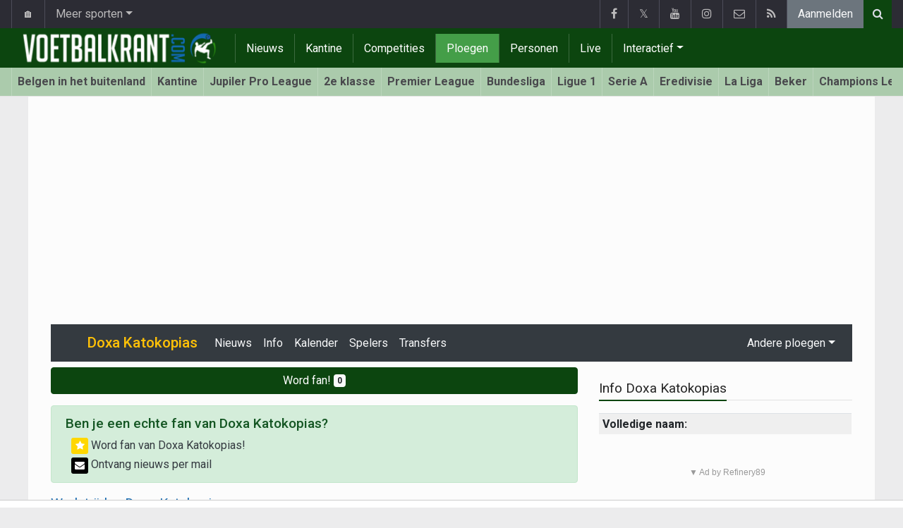

--- FILE ---
content_type: text/html; charset=UTF-8
request_url: https://www.voetbalkrant.com/cyprus/doxa-katokopias
body_size: 8335
content:
<!doctype html>
<html lang="nl" class="no-js">
		<head>
		<meta charset="utf-8">
		<meta http-equiv="X-UA-Compatible" content="IE=edge">
		<meta name="viewport" content="width=device-width, initial-scale=1, shrink-to-fit=no">

		<title>Doxa Katokopias (Cyprus) | Voetbalkrant.com</title>

				<link rel="alternate" href="https://www.walfoot.be/chypre/doxa-katokopias" hreflang="fr-be" />		<link rel="alternate" type="application/rss+xml" title="Voetbalkrant.com" href="https://www.voetbalkrant.com/rss">
		<meta name="title" content="Doxa Katokopias (Cyprus) | Voetbalkrant.com" />
		<meta name="description" content="Alle info, nieuws, matchen en spelers van voetbalploeg Doxa Katokopias uit Cyprus." />
		<meta name="keywords" content="" />
		<meta name="robots" content="index,follow" />
		<meta name="copyright" content="Copyright 2002-2026 www.voetbalkrant.com" />
		<meta name="language" content="nl" />

		        <link rel="preconnect" href="https://fonts.googleapis.com">
        <link rel="preconnect" href="https://fonts.gstatic.com" crossorigin>
        <link rel="preconnect" href="https://www.googletagmanager.com" />

        <link rel="dns-prefetch" href="https://fonts.googleapis.com" />
        <link rel="dns-prefetch" href="https://fonts.gstatic.com" />
        <link rel="dns-prefetch" href="https://www.googletagmanager.com" />
        <link rel="preload" href="https://www.sportid.be/css/top-20250311.min.css" as="style">
        <link rel="preload" href="https://fonts.googleapis.com/css2?family=Roboto+Slab:ital,wght@0,300;0,400;0,500;0,600;0,700;1,400&family=Roboto:ital,wght@0,300;0,400;0,500;0,600;0,700;1,400&display=swap" as="font" crossorigin>
        
						<link rel="apple-touch-icon" sizes="180x180" href="https://www.sportid.be/images/icons/soccer/apple-touch-icon.png">
        <link rel="icon" type="image/png" sizes="32x32" href="https://www.sportid.be/images/icons/soccer/favicon-32x32.png">
        <link rel="icon" type="image/png" sizes="16x16" href="https://www.sportid.be/images/icons/soccer/favicon-16x16.png">
        <link rel="manifest" href="https://www.sportid.be/images/icons/soccer/site.webmanifest">
                <link rel="shortcut icon" href="https://www.sportid.be/images/icons/soccer/favicon.ico">
        <meta name="msapplication-TileColor" content="#4cb050">
        <meta name="msapplication-config" content="https://www.sportid.be/images/icons/soccer/browserconfig.xml">
        <meta name="theme-color" content="#ffffff">
		
				                                            		<link rel="canonical" href="https://www.voetbalkrant.com/cyprus/doxa-katokopias">
								<meta property="og:title" content="Doxa Katokopias (Cyprus)" />
		<meta property="og:description" content="Alle info, nieuws, matchen en spelers van voetbalploeg Doxa Katokopias uit Cyprus." />
		<meta property="og:url" content="https://www.voetbalkrant.com/cyprus/doxa-katokopias" />
														<meta property="og:image" content="https://www.voetbalkrant.com/media/cache/large/images/2019/04/16/full/voetbalkrantcom.webp" />
		<link rel="image_src" type="image/jpeg" href="https://www.voetbalkrant.com/media/cache/large/images/2019/04/16/full/voetbalkrantcom.webp" />
				<meta property="og:site_name" content="Voetbalkrant.com" />
		<meta property="fb:app_id" content="66473854045" />
				    		    		    		<meta property="fb:pages" content="34106953120" />    		    				
		        <meta property="og:type" content="website" />
        
                <meta name="twitter:card" content="summary_large_image">
                <meta name="twitter:site" content="@voetbalkrant">
        <meta name="twitter:creator" content="@voetbalkrant">
                <meta name="twitter:title" content="Doxa Katokopias (Cyprus)">
        <meta name="twitter:description" content="Alle info, nieuws, matchen en spelers van voetbalploeg Doxa Katokopias uit Cyprus.">
        <meta name="twitter:image" content="https://www.voetbalkrant.com/media/cache/large/images/2019/04/16/full/voetbalkrantcom.webp">
		<link href="https://fonts.googleapis.com/css2?family=Roboto+Slab:ital,wght@0,300;0,400;0,500;0,600;0,700;1,400&family=Roboto:ital,wght@0,300;0,400;0,500;0,600;0,700;1,400&display=swap" rel="stylesheet">
		<!-- Bootstrap core CSS -->
		            <link href="https://www.sportid.be/css/top-20250311.min.css" rel="stylesheet">
		
		
        		
        		
		<script type="text/javascript">
 window.dataLayer = window.dataLayer || [];
 
 dataLayer.push({'loggedIn':'false',});
 (function(w,d,s,l,i){w[l]=w[l]||[];w[l].push({'gtm.start':
 new Date().getTime(),event:'gtm.js'});var f=d.getElementsByTagName(s)[0],
 j=d.createElement(s),dl=l!='dataLayer'?'&l='+l:'';j.async=true;j.src=
 'https://www.googletagmanager.com/gtm.js?id='+i+dl;f.parentNode.insertBefore(j,f);
 })(window,document,'script','dataLayer','GTM-FBT8');
 </script><script async src="https://tags.refinery89.com/voetbalkrantcom.js"></script>
		<!-- HTML5 shim and Respond.js for IE8 support of HTML5 elements and media queries -->
		<!--[if lt IE 9]>
			<script src="https://oss.maxcdn.com/html5shiv/3.7.3/html5shiv.min.js"></script>
			<script src="https://oss.maxcdn.com/respond/1.4.2/respond.min.js"></script>
		<![endif]-->

		<script>document.documentElement.classList.remove("no-js");</script>
	</head>


	<body>
<noscript><iframe src="https://www.googletagmanager.com/ns.html?id=GTM-FBT8" height="0" width="0" style="display:none;visibility:hidden"></iframe></noscript>
<div id="wrapper" data-color="green">
		<header id="header">
    		<!-- Begin .top-menu -->
    		    		<nav id="top-menu" class="navbar navbar-expand navbar-dark">
    			<div class="container">
        			<ul class="navbar-nav mr-auto">
    			                				<li class="nav-item d-none d-sm-block"><a class="nav-link" href="//www.sport-planet.eu/" data-toggle="tooltip" data-placement="bottom" title="Sport-planet.eu">🏠</a></li>
        				<li class="nav-item dropdown">
        					<a class="nav-link dropdown-toggle" data-toggle="dropdown" href="#" role="button" aria-haspopup="true" aria-expanded="false">Meer sporten</a>
        					<div class="dropdown-menu">
        						                                <a class="dropdown-item" href="https://www.voetbalkrant.com/">Voetbal</a>
                                <a class="dropdown-item" href="https://www.wielerkrant.be/">Wielrennen</a>
                                <a class="dropdown-item" href="https://www.autosportkrant.be/">Auto/motorsport</a>
                                                                                                        						        		                        					</div>
        				</li>
        		                				        			            			</ul>
        			<ul class="navbar-nav my-2 my-md-0 social-icons hovercolored">
        				<li class="nav-item facebook"><a class="nav-link facebook" href="https://www.facebook.com/Voetbalkrant" title="Facebook" target="_blank"><i class="fa fa-facebook"></i></a></li>        				<li class="nav-item twitter"><a class="nav-link" href="https://twitter.com/voetbalkrant" title="Twitter" target="_blank">𝕏</a></li>        				<li class="nav-item youtube d-none d-md-block"><a class="nav-link" href="https://www.youtube.com/voetbalkrantcom" title="YouTube" target="_blank"><i class="fa fa-youtube"></i></a></li>                        <li class="nav-item instagram d-none d-md-block"><a class="nav-link" href="https://www.instagram.com/voetbalkrant.be" title="Instagram" target="_blank"><i class="fa fa-instagram"></i></a></li>
        				<li class="nav-item pinterest d-none d-sm-block"><a class="nav-link" href="/contact" title="Contacteer ons"><i class="fa fa-envelope-o"></i></a></li>
        				<li class="nav-item rss d-none d-sm-block"><a class="nav-link" href="/rss" title="RSS Feed"><i class="fa fa-rss"></i></a></li>        				        				<li class="nav-item"><a class="nav-link bg-secondary text-light" rel="nofollow" href="/aanmelden?continue=https://www.voetbalkrant.com/cyprus/doxa-katokopias">Aanmelden</a></li>
        				        			</ul>
        			        			<form class="form-inline d-none d-md-block" method="get" action="/zoeken">
        				<div class="search-container">
        					<div class="search-icon-btn"> <span style="cursor:pointer"><i class="fa fa-search"></i></span> </div>
        					<div class="search-input">
        						<input type="search" name="q" class="form-control search-bar" placeholder="Zoeken..." title="Zoeken"/>
        					</div>
        				</div>
        			</form>
        			    			</div>
    		</nav>
    		    		    			</header>
	<div class="clearfix"></div>
	<nav id="main-menu" class="navbar sticky-top navbar-expand-md navbar-dark">
		<div class="container">
																																    																											<a class="navbar-brand" href="/"><img src="https://www.voetbalkrant.com/images/logos/300x_/voetbalkrant.png" alt="Voetbalkrant.com" height="56" width="300" /></a>
			<button class="navbar-toggler" type="button" data-toggle="collapse" data-target="#navbarMainMenu" aria-controls="navbarMainMenu" aria-expanded="false">
				<span class="navbar-toggler-icon"></span>
			</button>
			<div class="collapse navbar-collapse" id="navbarMainMenu">
    			<ul class="nav navbar-nav">
    				    				    				    				    				        				                                                                                                                                                                                                				<li class="nav-item "><a class="nav-link" href="/nieuws" title="Voetbalnieuws">Nieuws</a></li>
    				    				    				    				        				                                                                            				<li class="nav-item "><a class="nav-link" href="/kantine" title="Kantine">Kantine</a></li>
    				    				    				    				        				                                                                            				<li class="nav-item "><a class="nav-link" href="/competities" title="Competities">Competities</a></li>
    				    				    				    				        				                                                                            				<li class="nav-item active"><a class="nav-link" href="/ploegen" title="Ploegen">Ploegen</a></li>
    				    				    				    				        				                                                                            				<li class="nav-item "><a class="nav-link" href="/personen" title="Personen">Personen</a></li>
    				    				    				    				        				                                                                            				<li class="nav-item "><a class="nav-link" href="/live" title="Live">Live</a></li>
    				    				    				    				    				<li class="nav-item dropdown">
    					<a href="#" class="dropdown-toggle" data-toggle="dropdown">Interactief</a>
    					<div class="dropdown-menu">
    						    						    						    						    						<a class="dropdown-item" href="/interactive">Prono/Managerspel</a>
    						    						    						    						    						    						    						    						<a class="dropdown-item" href="/etornooi">E-tornooi</a>
    						    						    						    						    						    						    						    						<a class="dropdown-item" href="/quiz">Quiz</a>
    						    						    						    						    					</div>
    				</li>
    				    				    				<li class="nav-item d-md-none "><a class="nav-link" href="/zoeken">Zoeken</a></li>    				<li class="nav-item d-md-none "><a class="nav-link" href="/contact">Contacteer ons</a></li>
    				    			</ul>
    		</div>
		</div>
	</nav>
	<nav id="second-menu" class="navbar navbar-expand navbar-light">
		<div class="container">
			<ul class="nav navbar-nav">
																				    				<li><a href="/belgen-in-het-buitenland">Belgen in het buitenland</a></li>
				    																    				<li><a href="/kantine">Kantine</a></li>
				    																    				<li><a href="/belgie/jupiler-pro-league">Jupiler Pro League</a></li>
				    																    				<li><a href="/belgie/2e-klasse">2e klasse</a></li>
				    																    				<li><a href="/engeland/premier-league">Premier League</a></li>
				    																    				<li><a href="/duitsland/bundesliga">Bundesliga</a></li>
				    																    				<li><a href="/frankrijk/ligue-1">Ligue 1</a></li>
				    																    				<li><a href="/italie/serie-a">Serie A</a></li>
				    																    				<li><a href="/nederland/nederlandse-eredivisie">Eredivisie</a></li>
				    																    				<li><a href="/spanje/la-liga">La Liga</a></li>
				    																    				<li><a href="/belgie/beker-van-belgie">Beker</a></li>
				    																    				<li><a href="/europa/champions-league">Champions League</a></li>
				    																    				<li><a href="/europa/europa-league">Europa League</a></li>
				    																    				<li><a href="/europa/conference-league">Conference League</a></li>
				    																    				<li><a href="/europa/wk-kwalificatie-europa">WK 2026</a></li>
				    															</ul>
                                        	</div>
    </nav>
		<div aria-live="polite" aria-atomic="true" style="position: relative;z-index:98;">
    	<div id="toasts" style="position:fixed; bottom: 16px; right: 16px;margin:16px;z-index:98;"></div>
    </div>
		<!--========== END #HEADER ==========-->
	<!--========== BEGIN #MAIN-SECTION ==========-->
	<section id="main-section">
	    		<div class="container">
		    					    		        					<div id="leaderboard_top" class="leaderboard text-center" style="min-height:250px;"></div>		</div>
                <section class="module">
	<div class="container">
		<div class="row">
			<div class="col-12">
    <nav class="navbar navbar-expand-lg navbar-dark bg-dark">
    	<a class="navbar-brand text-warning" href="/cyprus/doxa-katokopias">
    		    		<h1 class="mb-0"><img class="teamlogo_small" height="25" width="25" align="absmiddle" src="https://www.sportid.be/images/soccer/teams/blank.png" alt="Doxa Katokopias" title="Doxa Katokopias" /> Doxa Katokopias</h1>
    		    	</a>
    	<button class="navbar-toggler" type="button" data-toggle="collapse" data-target="#navbarNavDropdown" aria-controls="navbarNavDropdown" aria-expanded="false" aria-label="Toggle navigation">
    		<span class="navbar-toggler-icon"></span>
    	</button>
            	<div class="collapse navbar-collapse" id="navbarNavDropdown">
    		<ul class="navbar-nav mr-auto">
								    			<li class="nav-item"><a class="nav-link text-light" href="/cyprus/doxa-katokopias/nieuws">Nieuws</a></li>
    			    			<li class="nav-item"><a class="nav-link text-light" href="/cyprus/doxa-katokopias/info">Info</a></li>
    			    			<li class="nav-item"><a class="nav-link text-light" href="/cyprus/doxa-katokopias/kalender">Kalender</a></li>
    			<li class="nav-item"><a class="nav-link text-light" href="/cyprus/doxa-katokopias/spelers">Spelers</a></li>
    			    			    			<li class="nav-item"><a class="nav-link text-light" href="/cyprus/doxa-katokopias/transfers">Transfers</a></li>    			    			    			
							        			
    		</ul>
    					<span class="navbar-nav float-right dropdown">
				<a class="nav-link text-light dropdown-toggle" href="#" id="navbarDropdownTeams" role="button" data-toggle="dropdown" aria-haspopup="true" aria-expanded="false">Andere ploegen</a>
				<div class="dropdown-menu dropdown-menu-right" aria-labelledby="navbarDropdownTeams">
																								</div>
			</span>
			    	</div>
    </nav>
</div>
			<div class="col-md-8 col-lg-8">
				
					
<a href="/aanmelden" class="mt-2 mb-3 btn btn-block btn-primary text-decoration-none">
	Word fan! <span class="badge badge-light">0</span>
</a>

				<div class="alert alert-success">
				
					<h2>Ben je een echte fan van Doxa Katokopias?</h2>
					<p class="mb-0">
						                        <a href="/aanmelden" class="ml-2 text-dark text-decoration-none">
                        	<span class="btn btn-sm m-0 px-1 py-0" style="background-color:#ffd700;color:#fff;"><span class="fa fa-star" style="width:14px;height:14px;"></span></span>
                        	Word fan van Doxa Katokopias!
                        </a>
                        </p>
                        <p class="mt-1 mb-0"><a class="ml-2 text-dark" href="/nieuws/ontvangen"><span class="btn btn-sm m-0 px-1 py-0" style="background-color:#000;color:#fff;"><span class="fa fa-envelope" style="width:14px;height:14px;"></span></span> Ontvang nieuws per mail</a></p>
                                                				</div>
        		
				<div class="title-underline-blue">
					<h2>Wedstrijden Doxa Katokopias</h2>
				</div>
				<div class="table-responsive">
	<table class="table table-sm">
        	                    	
	</table>
</div>
				<a class="btn btn-block btn-outline-secondary" href="/cyprus/doxa-katokopias/kalender">Alle wedstrijden van Doxa Katokopias</a>
				<div class="spacer"></div>
				
								
                				
								
								
							</div>
						<div class="col-md-4 col-lg-4 d-none d-md-block">
								<div class="spacer"></div>
				<div class="title-underline">
					<h2>Info Doxa Katokopias</h2>
				</div>
				<div class="table-responsive">
	<table class="table table-sm table-striped">
		<tr>
			<td><strong>Volledige naam:</strong></td>
			<td></td>
		</tr>
																									</table>
</div>

				<div id="imu" class="imu text-center" style="min-height:600px;"></div>				<div class="title-block">
					<h3>Spelers</h3>
				</div>
				

<div class="accordion" id="teamRosterAccordion">
            <div class="card">
            <div class="card-header" id="heading-K">
                <h2 class="mb-0">
                    <button class="btn btn-link btn-block text-left " type="button" data-toggle="collapse" data-target="#collapse-K" aria-expanded="true" aria-controls="collapse-K">
                        Keepers
                    </button>
                </h2>
            </div>

            <div id="collapse-K" class="collapse show" aria-labelledby="heading-K" data-parent="#teamRosterAccordion">
                <div class="card-body p-0">
                                        <div class="list-group list-group-flush">
                                                                                    <a class="list-group-item list-group-item-action" href="/cyprus/antoniou-alexandros">Antoniou Alexandros</a>
                                                                                                                <a class="list-group-item list-group-item-action" href="/cyprus/papadopoulos-giorgos2">Papadopoulos Giorgos</a>
                                                                                                                                                                                                                                                                                        </div>
                </div>
            </div>
        </div>
            <div class="card">
            <div class="card-header" id="heading-D">
                <h2 class="mb-0">
                    <button class="btn btn-link btn-block text-left collapsed" type="button" data-toggle="collapse" data-target="#collapse-D" aria-expanded="false" aria-controls="collapse-D">
                        Verdedigers
                    </button>
                </h2>
            </div>

            <div id="collapse-D" class="collapse " aria-labelledby="heading-D" data-parent="#teamRosterAccordion">
                <div class="card-body p-0">
                                        <div class="list-group list-group-flush">
                                                                                                                                                                                                                                                                                                                                                                    </div>
                </div>
            </div>
        </div>
            <div class="card">
            <div class="card-header" id="heading-M">
                <h2 class="mb-0">
                    <button class="btn btn-link btn-block text-left collapsed" type="button" data-toggle="collapse" data-target="#collapse-M" aria-expanded="false" aria-controls="collapse-M">
                        Middenvelders
                    </button>
                </h2>
            </div>

            <div id="collapse-M" class="collapse " aria-labelledby="heading-M" data-parent="#teamRosterAccordion">
                <div class="card-body p-0">
                                        <div class="list-group list-group-flush">
                                                                                                                                                                                            <a class="list-group-item list-group-item-action" href="/cyprus/andronikou-theodoros">andronikou theodoros</a>
                                                                                                                <a class="list-group-item list-group-item-action" href="/cyprus/christou-andreas">christou andreas</a>
                                                                                                                <a class="list-group-item list-group-item-action" href="/frankrijk/robinand-jordan">Robinand Jordan</a>
                                                                                                                            </div>
                </div>
            </div>
        </div>
            <div class="card">
            <div class="card-header" id="heading-A">
                <h2 class="mb-0">
                    <button class="btn btn-link btn-block text-left collapsed" type="button" data-toggle="collapse" data-target="#collapse-A" aria-expanded="false" aria-controls="collapse-A">
                        Aanvallers
                    </button>
                </h2>
            </div>

            <div id="collapse-A" class="collapse " aria-labelledby="heading-A" data-parent="#teamRosterAccordion">
                <div class="card-body p-0">
                                        <div class="list-group list-group-flush">
                                                                                                                                                                                                                                                                                                                                                        <a class="list-group-item list-group-item-action" href="/moldavie/milinceanu-nicolae">Milinceanu Nicolae</a>
                                                                        </div>
                </div>
            </div>
        </div>
    
        </div>

                <div class="spacer"></div>
				<div id="sidebar_last">
	<div class="spacer"></div>
</div>
<div id="sticktotopifreached" class="widget">
	<div class="skyscraper text-center"></div>
</div>

			</div>
					</div>
	</div>
</section>
	</section>
	<!--========== END #MAIN-SECTION ==========-->
	<!--========== BEGIN #COPYRIGHTS ==========-->
	<div id="copyrights">
		<!-- Begin .container -->
		<div class="container">
			<!-- Begin .copyright -->
			<div class="pt-2 text-center text-secondary">
				<a href="/contact">Contacteer ons</a>
				 / <a href="/redactie">Over ons</a>				 / <a href="//www.sportid.be/nl/privacybeleid">Privacybeleid</a>
				 / <a href="/vacature">Vacature</a>
				 / <a href="/partners">Partners</a>				<br/>
				<a href="/gebruikersovereenkomst">Gebruikersovereenkomst</a> / 				<a href="/?cmpscreen"><span class="fa fa-cog"></span> Cookies Instellingen</a>
				 / <a href="https://www.voetbalkrant.com/nieuws/2023-09-01/pushmeldingen-uitschakelen">Pushmeldingen uitschakelen</a>															</div>
			<div class="copyright">
				<div class="text-center"> &copy; 2002-2026 www.voetbalkrant.com <span class="d-none d-sm-inline-block">All Rights Reserved</span></div>
			</div>
			<!-- End .copyright -->
			<!--  Begin .footer-social-icons -->
			<div class="footer-social-icons d-none d-sm-block">
				<ul>
					<li><a href="https://www.facebook.com/Voetbalkrant" target="_blank" aria-label="Facebook" class="facebook"><i class="fa fa-facebook"></i></a></li>					<li><a href="https://twitter.com/voetbalkrant" target="_blank" class="twitter" aria-label="Twitter">𝕏</a></li>					<li><a href="https://www.youtube.com/voetbalkrantcom" target="_blank" class="youtube" aria-label="YouTube"><i class="fa fa-youtube"></i></a></li>					<li><a href="/contact" class="pinterest" aria-label="Contacteer ons"><i class="fa fa-envelope-o"></i></a></li>
					<li><a href="/rss" class="rss" aria-label="RSS Feed"><i class="fa fa-rss"></i></a></li>				</ul>
			</div>
			<!--  End .footer-social-icons -->
		</div>
		<!-- End .container -->
	</div>
	<!--========== END #COPYRIGHTS ==========-->
	</div>
<!--========== END #WRAPPER ==========-->
<!-- Bootstrap core JavaScript
================================================== -->
<!-- Placed at the end of the document so the pages load faster -->
<script src="https://www.sportid.be/js/jquery-3.7.1.min.js"></script>
<!-- Popper -->
<script src="https://www.sportid.be/js/popper.min.js"></script>

<!-- Latest compiled and minified Bootstrap JavaScript -->
<script src="https://www.sportid.be/js/bootstrap-4.6.0.min.js"></script>

<script src="https://www.sportid.be/js/general-20240714.min.js"></script>
<script>dataLayer.push({'event': 'RefineryAvailable'});</script>
<script type="text/javascript">
//<![CDATA[
$(document).ready(function(){
	var refreshSticky = setInterval(function(){
    	var $window = $(window), $stickyEl = $("#sticktotopifreached");
    	if ($stickyEl.offset()) {
    		var elTop = $stickyEl.offset().top;
            $.fn.isOnScreen = function(){
                var element = this.get(0);
                var bounds = element.getBoundingClientRect();
                return bounds.top < window.innerHeight && bounds.bottom > 0;
            }
            $(window).scroll(function() {
                	if ($("#sticktotopifreached").isOnScreen() == true && $("#sidebar_last").isOnScreen() != true && $window.scrollTop() > elTop) $("#sticktotopifreached").addClass("sticky");
                	else $("#sticktotopifreached").removeClass("sticky");
            });
    	}
    }, 5000);
});
//]]>
</script>
<script type="module">
  import { initializeApp } from 'https://www.gstatic.com/firebasejs/9.17.1/firebase-app.js'
  import { getMessaging, getToken, deleteToken, onMessage } from 'https://www.gstatic.com/firebasejs/9.17.1/firebase-messaging.js'
  // If you enabled Analytics in your project, add the Firebase SDK for Google Analytics
  import { getAnalytics } from 'https://www.gstatic.com/firebasejs/9.17.1/firebase-analytics.js'

  const firebaseConfig = {
      apiKey: "AIzaSyCjZiCG2vcUExLzq3QJ-bJLz0pANUX2usM",
      authDomain: "nucleusmove.firebaseapp.com",
      projectId: "nucleusmove",
      storageBucket: "nucleusmove.appspot.com",
      messagingSenderId: "369252070139",
      appId: "1:369252070139:web:28675220f06bbf4c96365e",
      measurementId: "G-1WPR0TFKV7"
  };

  // Initialize Firebase
  const app = initializeApp(firebaseConfig);
  const messaging = getMessaging(app);

	if ('serviceWorker' in navigator && 'PushManager' in window) {
		// Service Worker and Push is supported
		console.log('Notification permission status: '+Notification.permission);
		if (Notification.permission !== "granted" && Notification.permission !== "denied") {
			askNotificationPermission();		} else if (Notification.permission === "granted") {
			retrieveToken();
		}
	}
	onMessage(messaging, (payload) => {
    console.log('Message received. ', payload);
	$("#toasts").append("<div class=\"toast\" role=\"alert\" data-autohide=\"false\" aria-live=\"assertive\" aria-atomic=\"true\"><div class=\"toast-header\"><img src=\""+payload.data.image+"\" width=\"75\" height=\"50\" class=\"rounded mr-2\" alt=\""+payload.data.title+"\"><a class=\"text-decoration-none mr-auto\" href=\""+payload.data.url+"\"><strong>"+payload.data.title+"</strong></a><button type=\"button\" class=\"ml-2 mb-1 close\" data-dismiss=\"toast\" aria-label=\"Close\"><span aria-hidden=\"true\">&times;</span></button></div><div class=\"toast-body\"><a class=\"text-decoration-none\" href=\""+payload.data.url+"\">"+payload.data.body+"</a></div></div>");
	$("#toasts .toast").toast('show');
});

function retrieveToken() {
	getToken(messaging, { vapidKey: 'BKAtb2nR8qXE6qxvWkd_vs6D3XhM6oBT8C6QFY88OTPNKRuyXEBeXNEJAmSXWNPzRuqkHEbBS6ZdfCW6OXkzkn8' }).then((currentToken) => {
		if (currentToken) {
			sendTokenToServer(currentToken);
		} else {
			// Show permission request.
			$("#requestNotificationPermission").removeClass("d-none");
			console.log('No registration token available. Request permission to generate one.');
					}
	}).catch((err) => {
				console.log('Error retrieving token: '+err);
						$("#requestNotificationPermission").addClass("d-none");
		setTokenSentToServer(false);
	});
}
function askNotificationPermission() {
	console.log('Requesting permission...');
	window.dataLayer.push({'event': 'notifications_asked'});
	Notification.requestPermission().then((permission) => {
		if (permission === 'granted') {
			console.log('Notification permission granted.');
			window.dataLayer.push({'event': 'notifications_granted'});
	        retrieveToken();
		} else {
			console.log('Unable to get permission to notify. Permission='+permission);
						if (permission !== "granted" && permission !== "denied") {
				$("#requestNotificationPermission").removeClass("d-none");
			} else {
				$("#requestNotificationPermission").addClass("d-none");
				if (permission === "denied") window.dataLayer.push({'event': 'notifications_denied'});
			}
		}
	});
	return false;
}
function saveToken(currentToken) {
	$.ajax({
		type: "post",
		url: "https://www.voetbalkrant.com/push/save",
		data: ({token:currentToken }),
		cache: false,
		success: function(html){
			if (html == 'T') {
				$("#requestNotificationPermission").text("Gelukt! Je ontvangt nu belangrijke berichten van ons!").removeClass("alert-warning").addClass("alert-success");
				console.log('Token: '+currentToken);
				setTokenSentToServer(true);
			} else {
				$("#requestNotificationPermission").text("Er ging iets mis. Probeer het later opnieuw.").removeClass("alert-warning").addClass("alert-danger");
				setTokenSentToServer(false);
			}
		},
		error: function(){
			$("#requestNotificationPermission").text("Er ging iets mis. Probeer het later opnieuw.").removeClass("alert-warning").addClass("alert-danger");
			setTokenSentToServer(false);
		}
	});
}
function sendTokenToServer(currentToken) {
    if (!isTokenSentToServer()) {
		console.log('Sending token to server...');
		saveToken(currentToken);
    } else {
		console.log('Token already sent to server so won\'t send it again, unless it changes');
    }
}
function isTokenSentToServer() {
	if (!window.localStorage.getItem('sentToServer')) return false;
	if (window.localStorage.getItem('sentToServer') === '1') return false;
	if (window.localStorage.getItem('sentToServer') === '0') return false;
	return ('20260123' <  window.localStorage.getItem('sentToServer'));
}
function setTokenSentToServer(sent) {
	if (!sent) window.localStorage.setItem('sentToServer', '20250125');
	else window.localStorage.setItem('sentToServer', '20260125');
}
document.getElementById("btnRequestNotificationPermission").onclick = askNotificationPermission;
</script>
                <script type="application/ld+json">
{
	"@context": "https://schema.org",
	"@type": "WebPage",
	"@id": "https://www.voetbalkrant.com/cyprus/doxa-katokopias#webpage",
	"url": "https://www.voetbalkrant.com/cyprus/doxa-katokopias",
	"name": "Doxa Katokopias (Cyprus)",
	"inLanguage": "nl",
	"description": "Alle info, nieuws, matchen en spelers van voetbalploeg Doxa Katokopias uit Cyprus.",
	"isPartOf": {
		"@type": "WebSite",
		"@id": "https://www.voetbalkrant.com/#website",
		"url": "https://www.voetbalkrant.com/",
		"name": "Voetbalkrant.com",
		"description": "Alles over voetbal! Van het laatste voetbalnieuws, voetbaltransfers, uitslagen en statistieken tot gratis spelletjes zoals een pronostiek en managerspel. Je vindt het hier allemaal!",
		"inLanguage": "nl",
		"image": "https://www.voetbalkrant.com/images/logos/300x_/voetbalkrant.png",
		"sameAs" : [
			"https://www.facebook.com/Voetbalkrant"		    ,"https://x.com/voetbalkrant"		    ,"https://www.youtube.com/voetbalkrantcom"		    ,"https://instagram.com/voetbalkrant.be"		],
	    		"potentialAction": {
			"@type": "SearchAction",
			"target": "https://www.voetbalkrant.com/zoeken?q={search_term_string}",
			"query-input": "required name=search_term_string"
		},
	    		"publisher": {
			"@type": "Organization",
			"@id": "https://www.voetbalkrant.com/contact#organization",
			"url": "https://www.voetbalkrant.com/contact",
			"name": "Hosting-Garage SARL"
		}
	}
}
</script>
<script type="application/ld+json">
	{
		"@context": "http://schema.org",
		"@type": "BreadcrumbList",
		"itemListElement": [
												{
				"@type": "ListItem",
				"position": 1,
				"item": {
					"@id": "/ploegen",
					"name": "Ploegen"
				}
			}
												,			{
				"@type": "ListItem",
				"position": 2,
				"item": {
					"@id": "/cyprus",
					"name": "Cyprus"
				}
			}
												,			{
				"@type": "ListItem",
				"position": 3,
				"item": {
					"@id": "/cyprus/doxa-katokopias",
					"name": "Doxa Katokopias"
				}
			}
							]
	}
</script>

<script type="text/javascript">
//<![CDATA[
function becomeFan() {
	$("#become_fan_feedback").html("<span class=\"fa fa-spinner fa-pulse fa-fw\" style=\"width:14px;height:14px;\">");
	$.ajax({
		type: "post",
		url: "/ajax/fan/save",
		data: ({sport:'soccer', type:'team', typeID:20801 }),
		cache: false,
		success: function(html){
			if (html == '1') {
				$("#become_fan_feedback").html("<span class=\"fa fa-check text-success\" style=\"width:14px;height:14px;\">");
			} else if (html == '0') {
				$("#become_fan_feedback").html("<span class=\"fa fa-remove text-danger\" style=\"width:14px;height:14px;\">");
			} else {
				$("#become_fan_feedback").html("<img src=\"https://www.sportid.be/images/site/icons/fail.gif\"/>");
			}
		},
		error: function(){
			$("#become_fan_feedback").html("<img src=\"https://www.sportid.be/images/site/icons/fail.gif\"/>");
		}
	});
}
//]]>
</script>
    <link href="https://www.sportid.be/css/styles-20250911.min.css" rel="stylesheet">
    

<style>
.title-underline-blue {
	display: block;
	width: 100%;
	border-bottom: 1px solid rgba(0, 0, 0, .1);
	padding-bottom: 0;
	margin-bottom: 1.125em;
	color: #1468AF;
}
.title-underline-blue>h1, .title-underline-blue>h2, .title-underline-blue>h3 {
	display: inline-block;
	font-weight: 400;
	padding-bottom: 4px;
	margin-bottom: -2px;
	margin-top: 0;
	border-bottom: 2px solid #1468AF;
}
.title-underline-blue h1 b, .title-underline-blue h2 b, .title-underline-blue h3 b {
	font-weight: 500;
	color: #333;
}
a.btn-outline-secondary {
	background-color:#1468AF !important;color:#fff;
}
</style>
	</body>
</html>


--- FILE ---
content_type: application/javascript; charset=utf-8
request_url: https://fundingchoicesmessages.google.com/f/AGSKWxWTIfYJWARapbribCtpXAuYs0uWRi7jnL094XK6U_YUNJ4PdFfKy9a1UBXcpKbL9Nh6JY-HEmWjbHdxijI19qbGLANBmnwbfjxdFYbnhqYudb4pF3VP0-UWLLkZZM8XXGJk6WpsE1qPighwPXlNRwM6FKpXO7KFFNgUJJn-tpSOnFlAFjnIukkAI8qb/_-Web-Ads./adpoint./spacedesc=/ex/b.php-460x68.
body_size: -1289
content:
window['d83abb27-1ecc-4523-8e79-039294dba677'] = true;

--- FILE ---
content_type: application/javascript; charset=utf-8
request_url: https://fundingchoicesmessages.google.com/f/AGSKWxU-bpJOHf-_Dxw6ErvX18pinPSkro9o-NMa9U-409z8epd4mxXdgzTQjgbCi-ATV9XfteItxa7HTWfEjTSUZ_5i0iuEkqFQS4X9iJkFznNMzN05nDGRpJa9KAtsWZ5Q-QMehRyYjQ==?fccs=W251bGwsbnVsbCxudWxsLG51bGwsbnVsbCxudWxsLFsxNzY5MzY4NjEzLDU2MDAwMDAwXSxudWxsLG51bGwsbnVsbCxbbnVsbCxbNyw2XSxudWxsLG51bGwsbnVsbCxudWxsLG51bGwsbnVsbCxudWxsLG51bGwsbnVsbCwzXSwiaHR0cHM6Ly93d3cudm9ldGJhbGtyYW50LmNvbS9jeXBydXMvZG94YS1rYXRva29waWFzIixudWxsLFtbOCwiazYxUEJqbWs2TzAiXSxbOSwiZW4tVVMiXSxbMTYsIlsxLDEsMV0iXSxbMTksIjIiXSxbMTcsIlswXSJdLFsyNCwiIl0sWzI5LCJmYWxzZSJdXV0
body_size: 121
content:
if (typeof __googlefc.fcKernelManager.run === 'function') {"use strict";this.default_ContributorServingResponseClientJs=this.default_ContributorServingResponseClientJs||{};(function(_){var window=this;
try{
var qp=function(a){this.A=_.t(a)};_.u(qp,_.J);var rp=function(a){this.A=_.t(a)};_.u(rp,_.J);rp.prototype.getWhitelistStatus=function(){return _.F(this,2)};var sp=function(a){this.A=_.t(a)};_.u(sp,_.J);var tp=_.ed(sp),up=function(a,b,c){this.B=a;this.j=_.A(b,qp,1);this.l=_.A(b,_.Pk,3);this.F=_.A(b,rp,4);a=this.B.location.hostname;this.D=_.Fg(this.j,2)&&_.O(this.j,2)!==""?_.O(this.j,2):a;a=new _.Qg(_.Qk(this.l));this.C=new _.dh(_.q.document,this.D,a);this.console=null;this.o=new _.mp(this.B,c,a)};
up.prototype.run=function(){if(_.O(this.j,3)){var a=this.C,b=_.O(this.j,3),c=_.fh(a),d=new _.Wg;b=_.hg(d,1,b);c=_.C(c,1,b);_.jh(a,c)}else _.gh(this.C,"FCNEC");_.op(this.o,_.A(this.l,_.De,1),this.l.getDefaultConsentRevocationText(),this.l.getDefaultConsentRevocationCloseText(),this.l.getDefaultConsentRevocationAttestationText(),this.D);_.pp(this.o,_.F(this.F,1),this.F.getWhitelistStatus());var e;a=(e=this.B.googlefc)==null?void 0:e.__executeManualDeployment;a!==void 0&&typeof a==="function"&&_.To(this.o.G,
"manualDeploymentApi")};var vp=function(){};vp.prototype.run=function(a,b,c){var d;return _.v(function(e){d=tp(b);(new up(a,d,c)).run();return e.return({})})};_.Tk(7,new vp);
}catch(e){_._DumpException(e)}
}).call(this,this.default_ContributorServingResponseClientJs);
// Google Inc.

//# sourceURL=/_/mss/boq-content-ads-contributor/_/js/k=boq-content-ads-contributor.ContributorServingResponseClientJs.en_US.k61PBjmk6O0.es5.O/d=1/exm=ad_blocking_detection_executable,kernel_loader,loader_js_executable/ed=1/rs=AJlcJMztj-kAdg6DB63MlSG3pP52LjSptg/m=cookie_refresh_executable
__googlefc.fcKernelManager.run('\x5b\x5b\x5b7,\x22\x5b\x5bnull,\\\x22voetbalkrant.com\\\x22,\\\x22AKsRol_LzbF3DdbNxX-O6v7O2Cs-GlddoB_9NvdMljmAeTfCj3MZj3QM29QwlS9XkI2p2-NVVe5sYdKB3OhzP3HFtDDzszpZ5aj33Zzh4ScFLC3bxJf1ULMXrF7OG3AS0jpmUTb-TQVPojNReK6C3Dzxer_lVDnT5Q\\\\u003d\\\\u003d\\\x22\x5d,null,\x5b\x5bnull,null,null,\\\x22https:\/\/fundingchoicesmessages.google.com\/f\/AGSKWxU-jMwWlcGfJ20TUd2DnwYc0bq9v_8bHuakWp-alLsNSDUGv70EETfPt1o43JlTU-lssgIL0Nt6p_Mm379HrskRWKsbNwSIGJeLR2es139BoaHheBNB0LNYp2ajz8iProIIvIWIXQ\\\\u003d\\\\u003d\\\x22\x5d,null,null,\x5bnull,null,null,\\\x22https:\/\/fundingchoicesmessages.google.com\/el\/AGSKWxU0oMmONXH1rb6Ihz9p6qtVzMuASRspYDbn9mzkP_aUg6Jqa-xoKf0E90ksv0kkl4B9NLi-kypdZF0l6OkhhHWwYf_TJ7Bj_5HnIvMqMFyN8D8G8mF_RwoyoLYbpQ-nOwmWrlTE9g\\\\u003d\\\\u003d\\\x22\x5d,null,\x5bnull,\x5b7,6\x5d,null,null,null,null,null,null,null,null,null,3\x5d\x5d,\x5b2,1\x5d\x5d\x22\x5d\x5d,\x5bnull,null,null,\x22https:\/\/fundingchoicesmessages.google.com\/f\/AGSKWxXnGY_7FQO2V_xkBd74fUmNCrDPM0vMjXBhB-WpKPG4vK7lRWnxpO4mRwYg16XJp2VzIhGZXAOgCMkSPjpZqHSD7fLmD8K0wGY34iJkiKoCA3UyEizKH3YtScwaXzAgmmQh3qXuaQ\\u003d\\u003d\x22\x5d\x5d');}